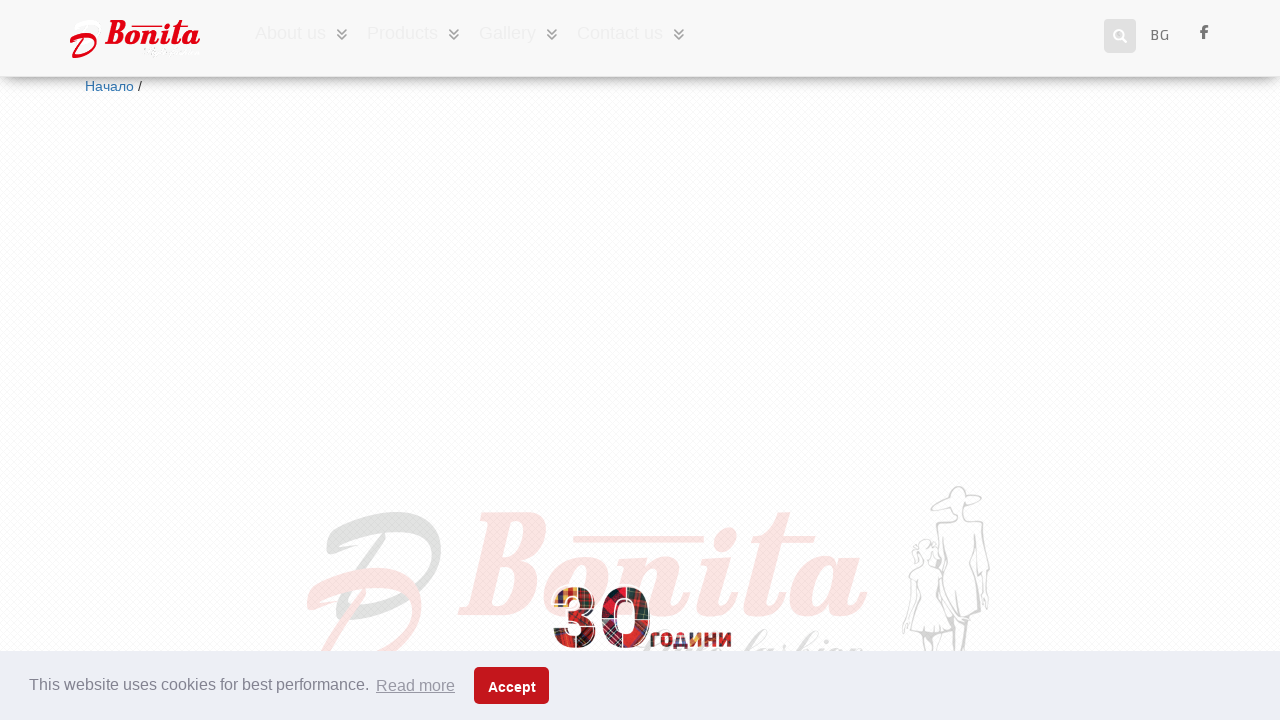

--- FILE ---
content_type: text/html; charset=windows-1251
request_url: https://www.bonitastyle.com/en/19464587.html
body_size: 9868
content:
<head>
    <!-- Meta и charset -->
    <meta charset="windows-1251">
    <meta http-equiv="X-UA-Compatible" content="IE=edge">
    <meta name="viewport" content="width=device-width, initial-scale=1">
    <meta name="google-site-verification" content="mUrxWWbUBShCvuCJDUHpDgdE_hPawFj-Lj9Bc-oCHxE">

    <!-- Заглавие -->
    <title></title>

    <!-- Икона -->
    <link rel="icon" type="image/png" href="/Templates/bonita-responsive/assets/img/favicon.ico">

    <!-- Шрифтове – preload препоръчително -->
    <link rel="preconnect" href="https://fonts.googleapis.com">
    <link rel="preconnect" href="https://fonts.gstatic.com" crossorigin>
    <link href="https://fonts.googleapis.com/css?family=Exo+2:500,700&display=swap&subset=latin,cyrillic" rel="stylesheet">

    <!-- CSS библиотеки -->
    <link rel="stylesheet" href="https://maxcdn.bootstrapcdn.com/bootstrap/3.3.7/css/bootstrap.min.css"
          integrity="sha384-BVYiiSIFeK1dGmJRAkycuHAHRg32OmUcww7on3RYdg4Va+PmSTsz/K68vbdEjh4u"
          crossorigin="anonymous">

    <!-- Custom CSS -->
    <link href="/Templates/bonita-responsive/assets/css/style.css" rel="stylesheet">
    <link href="/Templates/bonita-responsive/assets/css/ddmenu.css" rel="stylesheet">
    <link href="/Templates/bonita-responsive/assets/css/magnific-popup.css" rel="stylesheet">
    <link href="/Templates/bonita-responsive/assets/font-awesome/css/font-awesome.min.css" rel="stylesheet">
    <link rel="stylesheet" type="text/css" id="u0" href="https://maksoft.net/global/tinymce/skins/lightgray/skin.min.css">

    <!-- Поддръжка за IE -->
    <!--[if lt IE 9]>
    <script src="https://oss.maxcdn.com/libs/html5shiv/3.7.0/html5shiv.js"></script>
    <script src="https://oss.maxcdn.com/libs/respond.js/1.4.2/respond.min.js"></script>
    <![endif]-->
    <!--[if IE]>
    <link rel='stylesheet' type='text/css' href='/Templates/bonita-responsive/assets/css/ie.css'/>
    <![endif]-->

    <!-- Вградени стилове -->
    <style>
        #loading-container {
            position: fixed;
            bottom: 0;
            width: 100%;
            text-align: center;
            background-color: transparent;
            opacity: 0;
            transition: opacity 0.5s ease;
        }
        #loading-container.show {
            opacity: 1;
        }
        #loading-container img {
            width: 200px;
            height: auto;
        }
        .copyright,
        .support {
            padding: 20px;
            text-align: center;
        }
        @media (max-width: 767px) {
            #loading-container {
                position: relative;
                bottom: auto;
                margin-top: 10px;
            }
            .copyright,
            .support {
                padding: 10px;
                font-size: 14px;
            }
        }
    </style>

    <!-- Външен JS (resize script) – defer в <head> е правилно -->
    <script defer src="/Templates/bonita-responsive/assets/js/resize.js"></script>

    <meta http-equiv="Content-Language" content="BG" />
<meta http-equiv="CACHE-CONTROL" content="PUBLIC" />
<meta http-equiv="EXPIRES" content="Sun, 01 Feb 2026 04:39:59 +0200" /><base href="https://www.bonitastyle.com" /><meta name="resource-type" content="document" />
<meta name="copyright" content="Copyright (C) 2004-2026" />
<meta name="language" content="BG" />
<meta name="webmaster" content="www.maksoft.net  MAKSOFT Net Sofia Bulgaria +3592 8464646" />
<meta name="distribution" content="iu" />
<meta name="robots" content="noindex,follow" />
<link  rel="alternate" type="application/rss+xml" title="Bonita - производител на УЧЕНИЧЕСКИ УНИФОРМИ, СЦЕНИЧНИ КОСТЮМИ, ДЕТСКИ ОБЛЕКЛА" href="https://www.bonitastyle.com/rss.php" />
<meta name="facebook-domain-verification" content="p6wti5aa152q06pxeeepfh4swm7xjp" /><!--  SiteID=1007  n=19464587 PR:0 8.26 Mb  Child-->
<script type="text/javascript" src="/lib/lib_functions.js" ></script>
<!-- load FLASH library to prevent BORDER arround flash //-->
<script src="/lib/lib_flash.js" type="text/javascript"></script>

<script src="https://ajax.googleapis.com/ajax/libs/jquery/1.12.4/jquery.min.js"></script>
<script src="https://ajax.googleapis.com/ajax/libs/jqueryui/1.12.1/jquery-ui.min.js"></script>
<script src="https://code.jquery.com/jquery-migrate-1.4.1.min.js"
        integrity="sha256-SOuLUArmo4YXtXONKz+uxIGSKneCJG4x0nVcA0pFzV0="
        crossorigin="anonymous"></script>

<script type="text/javascript" src="/lib/jquery/fancybox/jquery.fancybox-1.3.4.pack.js"></script>
<script type="text/javascript" src="/lib/jquery/jquery.cookie.js"></script>

<script type="text/javascript">
// Prevent jQuery conflicts with Prototype or other libraries
var $j = jQuery.noConflict();
</script>
	<!--<link href="https://www.maksoft.net/css/admin_classes.css" rel="stylesheet" type="text/css" />-->
    <link  href="/css/admin_classes.css" rel="stylesheet" type="text/css" />

<script>
  (function(i,s,o,g,r,a,m){i['GoogleAnalyticsObject']=r;i[r]=i[r]||function(){
  (i[r].q=i[r].q||[]).push(arguments)},i[r].l=1*new Date();a=s.createElement(o),
  m=s.getElementsByTagName(o)[0];a.async=1;a.src=g;m.parentNode.insertBefore(a,m)
  })(window,document,'script','https://www.google-analytics.com/analytics.js','ga');

  ga('create', 'UA-161622063-1', 'auto');
  ga('send', 'pageview');

</script><!-- Facebook Pixel Code -->

<script>
!function(f,b,e,v,n,t,s){if(f.fbq)return;n=f.fbq=function(){n.callMethod?
n.callMethod.apply(n,arguments):n.queue.push(arguments)};if(!f._fbq)f._fbq=n;
n.push=n;n.loaded=!0;n.version='2.0';n.queue=[];t=b.createElement(e);t.async=!0;
t.src=v;s=b.getElementsByTagName(e)[0];s.parentNode.insertBefore(t,s)}(window,
document,'script','//connect.facebook.net/en_US/fbevents.js');
// Insert Your Facebook Pixel ID below. 
fbq('init', '594511129052522');
fbq('track', 'PageView');
</script>
<!-- Insert Your Facebook Pixel ID below. --> 
<noscript><img height="1" width="1" style="display:none"
src="https://www.facebook.com/tr?id=594511129052522&amp;ev=PageView&amp;noscript=1"
/></noscript>
<!-- End Facebook Pixel Code --><!-- header_inc -->
<script>
  (function(i,s,o,g,r,a,m){i['GoogleAnalyticsObject']=r;i[r]=i[r]||function(){
  (i[r].q=i[r].q||[]).push(arguments)},i[r].l=1*new Date();a=s.createElement(o),
  m=s.getElementsByTagName(o)[0];a.async=1;a.src=g;m.parentNode.insertBefore(a,m)
  })(window,document,'script','//www.google-analytics.com/analytics.js','ga');
 ga('create', 'UA-161622063-1', 'www.bonitastyle.com');  
  ga('send', 'pageview');

</script>
  <!-- Google Tag Manager -->
<script data-cfasync="false">
(function(w,d,s,l,i){w[l]=w[l]||[];w[l].push({'gtm.start':
new Date().getTime(),event:'gtm.js'});var f=d.getElementsByTagName(s)[0],
j=d.createElement(s),dl=l!='dataLayer'?'&l='+l:'';j.async=true;j.src=
'https://www.googletagmanager.com/gtm.js?id='+i+dl;f.parentNode.insertBefore(j,f);
})(window,document,'script','dataLayer','G-B1J52XWZVX');
</script>
<!-- End Google Tag Manager -->
<!-- Global site tag (gtag.js) -->
<script data-cfasync="false" async src="https://www.googletagmanager.com/gtag/js?id=AW-10970378007"></script>
<script data-cfasync="false">
window.dataLayer = window.dataLayer || [];
function gtag(){dataLayer.push(arguments);}
gtag('js', new Date());
gtag('config', 'AW-10970378007');</script>

<!-- CookieConsent v3.1.1 CSS + JS -->
<link rel="stylesheet" type="text/css" href="https://cdnjs.cloudflare.com/ajax/libs/cookieconsent2/3.1.1/cookieconsent.min.css" />
<script src="https://cdnjs.cloudflare.com/ajax/libs/cookieconsent2/3.1.1/cookieconsent.min.js"></script>

<script>
window.addEventListener("load", function(){

    window.cookieconsent.initialise({
        palette: {
            popup: {
                background: "#edeff5",
                text: "#838391"
            },
            button: {
                background: "#c4161c"
            }
        },
        theme: "classic", // "edgeless" or "wire"
        content: {
            message: "This website uses cookies for best performance.",
            dismiss: "Accept",
            link: "Read more",
            href: "https://www.bonitastyle.com/en/19386725.html"
        },

        // Callback if change of consent в†’ sendding to Google Consent Mode
        onStatusChange: function(status) {
            // CookieConsent v3.1.1  status = 'allow' or 'dismiss'
            sendConsentToGtag(status === 'allow');
        },

        // Callback on init в†’ send current status to Google
        onInitialise: function(status) {
            sendConsentToGtag(this.hasConsented());
        }
    });

    // Sending to Google Consent Mode v2
    function sendConsentToGtag(granted) {
        if (typeof gtag === 'function') {
            gtag('consent', 'update', {
                'ad_storage': granted ? 'granted' : 'denied',
                'analytics_storage': granted ? 'granted' : 'denied',
                'ad_user_data': granted ? 'granted' : 'denied',
                'ad_personalization': granted ? 'granted' : 'denied'
            });
        }
    }

});
</script>

<!--
<link rel="stylesheet" type="text/css" href="/lib/jquery/fancybox/jquery.fancybox-1.3.4.css" media="screen"/>
//-->	
		
<style>
    .cc-banner .cc-message{
        flex:none !important;
    }
    .cc-compliance a{
        min-width: 65px !important;
        height: 37px !important; 
        border-radius: 5px !important;
    }
</style>

<link href="/web/assets/toastr/toastr.min.css" rel="stylesheet" type="text/css" />
<!-- font awesome -->
<link rel="stylesheet" href="https://cdnjs.cloudflare.com/ajax/libs/font-awesome/6.5.0/css/all.min.css" integrity="..." crossorigin="anonymous" referrerpolicy="no-referrer" />
<link rel="stylesheet" href="https://cdnjs.cloudflare.com/ajax/libs/font-awesome/6.5.0/css/v4-shims.min.css" integrity="..." crossorigin="anonymous" referrerpolicy="no-referrer" />

<!-- head css -->
<link rel="stylesheet" href="https://cdn.jsdelivr.net/npm/bootstrap@3.4.1/dist/css/bootstrap.min.css">
<link rel="stylesheet" href="https://ajax.googleapis.com/ajax/libs/jqueryui/1.12.1/jquery-ui.min.js">
<link rel="stylesheet" href="https://cdnjs.cloudflare.com/ajax/libs/font-awesome/6.5.2/css/all.min.css">
<link rel="stylesheet" href="https://cdn.jsdelivr.net/npm/bootstrap-icons@1.11.3/font/bootstrap-icons.css">
<link rel="stylesheet" href="https://cdn.jsdelivr.net/npm/aos@2.3.4/dist/aos.css">
<!-- head css -->
 </head>


<body id="page-top" class="main">

    <!-- Navigation -->
    <nav class="navbar navbar-default navbar-fixed-top navbar-main">
        <div class="container">
            <!-- Brand and toggle get grouped for better mobile display -->
            <div class="navbar-header page-scroll">
            
                <button type="button" class="navbar-toggle" data-toggle="collapse" data-target="#bs-example-navbar-collapse-1">
                    <span class="sr-only">Toggle navigation</span>
                    <span class="icon-bar"></span>
                    <span class="icon-bar"></span>
                    <span class="icon-bar"></span>
                </button>
                <a class="navbar-brand page-scroll fade-in logo" href="https://www.bonitastyle.com/en/"><img src="/Templates/bonita-responsive/assets/img/logo-bonita-250.png" class="bonita-logo" alt="пїЅпїЅпїЅпїЅпїЅпїЅ" /></a>
            </div>

            <!-- Collect the nav links, forms, and other content for toggling -->
            <div class="collapse navbar-collapse" id="bs-example-navbar-collapse-1">
    <div id="ddmenu">
<ul>
                                                                                    
<li class="full-width">
    <span class="top-heading">
        <a href="https://www.bonitastyle.com/en/19330845.html" title="About us" class="nav navbar-nav cl-effect-13 margin-menu">
            About us
                <i class="fa fa-angle-double-down" aria-hidden="true"></i></a></span>             <div class="dropdown">

            
                <div class="dd-inner">

                        <ul class="column"><li><h3><a href="https://www.bonitastyle.com/en/19331662.html" title="Certificates">Certificates</a></h3></li></ul><ul class="column"><li><h3><a href="https://www.bonitastyle.com/en/19330848.html" title="References">References</a></h3></li></ul><ul class="column"><li><h3><a href="https://www.bonitastyle.com/en/19386725.html" title="Privacy Policy">Privacy Policy</a></h3></li></ul><ul class="column"><li><h3><a href="https://www.bonitastyle.com/en/19466744.html" title="Order conditions">Order conditions</a></h3></li></ul><ul class="column"><li><h3><a href="https://www.bonitastyle.com/en/19467306.html" title="Conditions for return and replacement">Conditions for return and replacement</a></h3></li></ul><ul class="column"><li><h3><a href="https://www.bonitastyle.com/en/19476319.html" title="Gift">Gift</a></h3></li></ul><ul class="column"><li><h3><a href="https://www.bonitastyle.com/en/19515880.html" title="***">***</a></h3></li></ul>                </div>
            </div>
<li class="full-width">
    <span class="top-heading">
        <a href="https://www.bonitastyle.com/en/product.html" title="Products" class="nav navbar-nav cl-effect-13 margin-menu">
            Products
                <i class="fa fa-angle-double-down" aria-hidden="true"></i></a></span>             <div class="dropdown">

            
                <div class="dd-inner">

                        <ul class="column"><li><h3><a href="https://www.bonitastyle.com/en/19452950.html" title="School uniforms - order">School uniforms - order</a></h3></li></ul><ul class="column"><li><h3><a href="https://www.bonitastyle.com/en/school-wear.html" title="Catalog of school uniforms">Catalog of school uniforms</a></h3></li></ul><ul class="column"><li><h3><a href="https://www.bonitastyle.com/en/19331105.html" title="Office and work clothes">Office and work clothes</a></h3></li></ul><ul class="column"><li><h3><a href="https://www.bonitastyle.com/en/stage-wear2.html" title="Stage wear">Stage wear</a></h3></li></ul><ul class="column"><li><h3><a href="https://www.bonitastyle.com/en/19421222.html" title="PROTECTIVE MASKS">PROTECTIVE MASKS</a></h3></li></ul>                </div>
            </div>
<li class="full-width">
    <span class="top-heading">
        <a href="https://www.bonitastyle.com/en/gallery.html" title="Gallery" class="nav navbar-nav cl-effect-13 margin-menu">
            Gallery
                <i class="fa fa-angle-double-down" aria-hidden="true"></i></a></span>             <div class="dropdown">

            
                <div class="dd-inner">

                        <ul class="column"><li><h3><a href="https://www.bonitastyle.com/en/19331665.html" title="Catalogue">Catalogue</a></h3></li></ul><ul class="column"><li><h3><a href="https://www.bonitastyle.com/en/19334745.html" title="School wear">School wear</a></h3></li></ul><ul class="column"><li><h3><a href="https://www.bonitastyle.com/en/19334755.html" title="Stage wear">Stage wear</a></h3></li></ul><ul class="column"><li><h3><a href="https://www.bonitastyle.com/en/19334923.html" title="Design">Design</a></h3></li></ul>                </div>
            </div>
<li class="full-width">
    <span class="top-heading">
        <a href="https://www.bonitastyle.com/en/contact-us.html" title="Contact us" class="nav navbar-nav cl-effect-13 margin-menu">
            Contact us
                <i class="fa fa-angle-double-down" aria-hidden="true"></i></a></span>             <div class="dropdown">

            
                <div class="dd-inner">

                        <ul class="column"><li><h3><a href="https://www.bonitastyle.com/en/19331614.html" title="Head office Sofia">Head office Sofia</a></h3></li></ul><ul class="column"><li><h3><a href="https://www.bonitastyle.com/en/19331616.html" title="Representation in Varna">Representation in Varna</a></h3></li></ul><ul class="column"><li><h3><a href="https://www.bonitastyle.com/en/predstavitelstvo-burgas.html" title="Representation in Burgas">Representation in Burgas</a></h3></li></ul>                </div>
            </div>
  
               </ul>
               </div>
    
                <ul class="nav navbar-nav navbar-right">
                    <li class="hidden">
                    <a href="#page-top"></a>
                    </li>
                    <li>
                    


            <form method="get" class="search-form" action="page.php">
                    <input type="hidden" name="n" value="19330846">
                    <input type="hidden" name="SiteID" value="1007">
                    <input type="hidden" name="lang" value="en">
                <div class="form-group has-feedback">
                    <label for="search" class="sr-only">Search</label>
                    <input type="text" class="form-control" name="search" id="search" placeholder="Search..">
                    <span class="glyphicon glyphicon-search form-control-feedback"></span>
                </div>
            </form>


</li>
					<li><a href='/bg/.html' title='bg' class=''>bg</a>  </li>
                    <li class="facebook">
                        <a href="https://www.facebook.com/BonitaSty" class="fb">
                            <i class="fa fa-facebook"></i>
                        </a>
                    </li>                </ul>
            </div>
            <!-- /.navbar-collapse -->
        </div>
        <!-- /.container-fluid -->
</nav>
<!--page_container-->	
<div class="page_container">
    <!--MAIN CONTENT AREA-->
    <div class="wrap">
        <div class="container">
            <div class="page_full white_bg drop-shadow">
                <div class="breadcrumb">
                    <div class="container">
                        <div class="breadcrumb_title"></div>
                        <span>/</span>                    </div>
                </div>
                <div class="container">
                    <div class="page_in" id="pageContent">
                        <div class="container inner_content">
						<div class="subPages-columns" style="display: flex; flex-wrap: wrap; justify-content: center; align-items: stretch; width: 100%; "></div>
                        </div>
                        	<br clear="all">
      					<a href="https://www.bonitastyle.com/en/" class='nav_links' title="Bonita - children\'s, stage and school clothing">Начало</a>&nbsp;/&nbsp;                    </div>
                </div>
            </div>
        </div> 
    </div>
    <!--/MAIN CONTENT AREA-->    	
</div>
<!--//page_container-->
<!DOCTYPE html>
<html lang="bg">
<head>
    <style>
        /* Обикновен стил за изображението */
        #loading-container {
            position: fixed;
            bottom: 0;
            width: 100%;
            text-align: center;
            background-color: transparent;
            opacity: 0; /* Започваме със скрито изображение */
            transition: opacity 0.5s ease; /* Плавно показване */
        }

        #loading-container.show {
            opacity: 1; /* Показване на изображението */
        }

        #loading-container img {
            width: 200px;  /* Стриктно задаване на ширина от 120px */
            height: auto;  /* Запазване на пропорциите на изображението */
        }

        .copyright,
        .support {
            padding: 20px;
            text-align: center;
        }

        /* Мобилни настройки */
        @media (max-width: 767px) {
            #loading-container {
                position: relative;
                bottom: auto;
                margin-top: 10px; /* Добавяне на малко разстояние, ако е необходимо */
            }

            /* Ако е необходимо, можете да промените другите стилове за мобилни устройства */
            .copyright,
            .support {
                padding: 10px;
                font-size: 14px; /* Може да промениш размера на шрифта за мобилни устройства */
            }
        }

    </style>
</head>
<body>

<!-- Секция Copyright -->
<div class="copyright">
    &copy; 2008-2026 Bonita Style Fashion
</div>

<div style="height: 35px;"></div>

<!-- Изображение, което се показва само когато достигнем до дъното -->
<div id="loading-container" style="pointer-events: none;">
    <img src="https://www.bonitastyle.com/web/images/upload/1007/30_godini_Bonita_za_sait_grey.png"
         alt="Произведено">
</div>


<!-- Секция Support -->
<div class="support">
    Web design and NetService: <a href="http://maksoft.net" target="_blank"><strong>Максофт</strong></a></div>


<script>
    // Функция за проверка дали сме достигнали до долната част на страницата
    function checkScroll() {
        const container = document.getElementById('loading-container');
        const windowHeight = window.innerHeight;
        const scrollY = window.scrollY;
        const docHeight = document.documentElement.scrollHeight;

        // Ако сме стигнали до дъното, показваме изображението
        if (windowHeight + scrollY >= docHeight) {
            container.classList.add('show');
        } else {
            container.classList.remove('show');
        }
    }

    // Следим за скролиране
    window.addEventListener('scroll', checkScroll);

    // Проверяваме веднага при зареждане на страницата
    checkScroll();
</script>

<script defer src="https://static.cloudflareinsights.com/beacon.min.js/vcd15cbe7772f49c399c6a5babf22c1241717689176015" integrity="sha512-ZpsOmlRQV6y907TI0dKBHq9Md29nnaEIPlkf84rnaERnq6zvWvPUqr2ft8M1aS28oN72PdrCzSjY4U6VaAw1EQ==" data-cf-beacon='{"version":"2024.11.0","token":"6430f9a971984c618c30c14e0b6c1d99","r":1,"server_timing":{"name":{"cfCacheStatus":true,"cfEdge":true,"cfExtPri":true,"cfL4":true,"cfOrigin":true,"cfSpeedBrain":true},"location_startswith":null}}' crossorigin="anonymous"></script>
</body>
</html>


<!-- jQuery -->
   <script src="/Templates/bonita-responsive/assets/js/jquery.js"></script>
   <script>jQuery.noConflict();</script> 
         
    <!-- Bootstrap Core JavaScript -->
    <!--<script src="/Templates/bonita-responsive/assets/js/bootstrap.min.js"></script>-->
    <script src="https://maxcdn.bootstrapcdn.com/bootstrap/3.3.7/js/bootstrap.min.js" integrity="sha384-Tc5IQib027qvyjSMfHjOMaLkfuWVxZxUPnCJA7l2mCWNIpG9mGCD8wGNIcPD7Txa" crossorigin="anonymous"></script>

    <!-- Plugin JavaScript -->
    <script src="https://cdnjs.cloudflare.com/ajax/libs/jquery-easing/1.3/jquery.easing.min.js"></script>
    <script src="/Templates/bonita-responsive/assets/js/classie.js"></script>
    <script src="/Templates/bonita-responsive/assets/js/cbpAnimatedHeader.js"></script>
    
        
    
    <script src="/Templates/bonita-responsive/assets/js/ddmenu.js"></script>
    <script src="/Templates/bonita-responsive/assets/js/custom.js"></script>

<!--    <script src="/Templates/bonita-responsive/assets/js/script.js"></script>-->
<!--    <script>jQuery.noConflict();</script>-->



<script type="text/javascript" src="/web/assets/toastr/toastr.js"></script>
<script type='text/javascript' src='//cdn.datatables.net/1.10.15/js/jquery.dataTables.min.js'></script>
<script src="https://cdnjs.cloudflare.com/ajax/libs/handlebars.js/4.0.6/handlebars.min.js" integrity="sha256-1O3BtOwnPyyRzOszK6P+gqaRoXHV6JXj8HkjZmPYhCI=" crossorigin="anonymous"></script>
<!-- footer js -->
<script src="https://cdn.jsdelivr.net/npm/bootstrap@3.4.1/dist/js/bootstrap.min.js"></script>
<script src="https://ajax.googleapis.com/ajax/libs/jquery/1.12.4/jquery.min.js"></script>
<script src="https://ajax.googleapis.com/ajax/libs/jqueryui/1.12.1/jquery-ui.min.js"></script>
<script src="https://code.jquery.com/jquery-migrate-1.4.1.min.js"></script>
<script src="https://cdn.jsdelivr.net/npm/aos@2.3.4/dist/aos.js"></script>
<script src="/lib/jquery/fancybox/jquery.fancybox-1.3.4.pack.js"></script>
<!-- footer js -->
 


<div class="modal fade" id="deklaracia2" tabindex="-1" role="dialog" aria-labelledby="exampleModalLabel2" aria-hidden="true">
    <div class="modal-dialog" role="document">
        <div class="modal-content">
            <div class="modal-header">
                <h5 class="modal-title" id="exampleModalLabel2">Declaration of consent</h5>
                <button type="button" class="close" data-dismiss="modal" aria-label="Close">
                    <span aria-hidden="true">X</span>
                </button>
            </div>
            <div class="modal-body">
                <div><span style="font-size: 16px; font-weight: 700;">DECLARATION*</span>&nbsp;&nbsp;&nbsp;&nbsp;</div><div><br></div><div><span style="font-size: 16px; font-weight: 700;"><br></span></div><div><span style="font-size: 16px;">Declare,</span></div><div><span style="font-size: 16px;"><br></span></div><div><span style="font-size: 16px;">That I voluntarily and knowingly consent to the processing of my personal data and those of my child/children by “BONITA STYLE” EOOD using automated systems and/or paper with the aim:&nbsp;</span></div><div><span style="font-size: 16px;">•<span style="white-space:pre">	</span>To provide the necessary logistics during ordering, manufacturing, purchase and sale and delivery of uniformed school and other apparel;&nbsp;&nbsp;</span></div><div><span style="font-size: 16px;">•<span style="white-space:pre">	</span>To provide reliable and unambiguous identification of the child/children by the execution of single and individual apparel orders;</span></div><div><span style="font-size: 16px;">•<span style="white-space:pre">	</span>To provide possibility for direct communication regarding questions relating to the subject of our relations, namely the purchase and sale of school uniforms.</span></div><div><span style="font-size: 16px;"><br></span></div><div><span style="font-size: 16px;">I am informed that:</span></div><div><span style="font-size: 16px;"><br></span></div><div><span style="font-size: 16px;">-&nbsp; The personal data categories, which shall be processed based on my consent, are:&nbsp;</span></div><div><span style="font-size: 16px;">•<span style="white-space:pre">	</span>personal contact data – contact address, phone number and email address;</span></div><div><span style="font-size: 16px;">•<span style="white-space:pre">	</span>identification data – personal names, school affiliation, class at school;</span></div><div><span style="font-size: 16px;">•<span style="white-space:pre">	</span>data about the placed orders;</span></div><div><span style="font-size: 16px;">•<span style="white-space:pre">	</span>emails, letters, information about orders, appeals, applications, complaints, other feedback, inherently necessary for the implementation of the subject of our relations;</span></div><div><span style="font-size: 16px;">•<span style="white-space:pre">	</span>any other information, necessary for provision of the specific service and without which the service could not be provided;</span></div><div><span style="font-size: 16px;">•<span style="white-space:pre">	</span>customer number, code and another identifier, generated for users identification;</span></div><div><span style="font-size: 16px;"><br></span></div><div><span style="font-size: 16px;">- Access to my personal data shall have:&nbsp;</span></div><ul><li><span style="font-size: 16px;"><span style="white-space:pre">	</span>the administrator of my personal data and the employees authorized to work with customers of “BONITA STYLE” EOOD;</span></li><li><span style="font-size: 16px;"><span style="white-space:pre">	</span>Providers of courier and payment services;&nbsp;&nbsp;</span></li></ul><div><span style="font-size: 16px;"><br></span></div><div><span style="font-size: 16px;">- My personal data and those of my child/children shall be stored for a period of: for the time until the order is received.&nbsp;</span></div><div><span style="font-size: 16px;"><br></span></div><div><span style="font-size: 16px;">- After the term for storage my personal data and those of my child/children shall be destroyed in the following way:</span></div><div><span style="font-size: 16px;">&nbsp; &nbsp; &nbsp; • data on paper – by cutting with shredder;</span></div><div><span style="font-size: 16px;">&nbsp; &nbsp; &nbsp; • electronic data – by deleting in the electronic data base.</span></div><div><span style="font-size: 16px;"><br></span></div><div><span style="font-size: 16px;">I am familiar with my rights as a subject of personal data, namely the right of:</span></div><div><span style="font-size: 16px;">- access to my personal data and those of my child/children;</span></div><div><span style="font-size: 16px;">- rectification (if the data are inaccurate);</span></div><div><span style="font-size: 16px;">- deleting (the right “to be forgotten“);</span></div><div><span style="font-size: 16px;">- limiting of the processing;</span></div><div><span style="font-size: 16px;">- transferability of my personal data between different administrators;</span></div><div><span style="font-size: 16px;">- objection to processing of my personal data and those of my child/children;</span></div><div><span style="font-size: 16px;">- appeal to a supervisor;</span></div><div><span style="font-size: 16px;">- I and my child/children not to be subject of a decision, based on automatic processing only, including profiling, which generates legal consequences for me as data subject or which affects me in a considerable extent in a similar way;</span></div><div><span style="font-size: 16px;">- judicial or administrative protection, if my rights as a data subject have been violated.</span></div><div><span style="font-size: 16px;"><br></span></div><div><span class="MsoFootnoteReference"><span lang="BG" style="font-size:11.0pt;line-height:115%;font-family:Symbol;mso-ascii-font-family:
&quot;Times New Roman&quot;;mso-fareast-font-family:Calibri;mso-hansi-font-family:&quot;Times New Roman&quot;;
mso-bidi-font-family:&quot;Times New Roman&quot;;mso-ansi-language:BG;mso-fareast-language:
EN-US;mso-bidi-language:AR-SA;mso-char-type:symbol;mso-symbol-font-family:Symbol">*</span></span><span lang="BG" style="font-size:11.0pt;line-height:115%;font-family:&quot;Times New Roman&quot;,serif;
mso-fareast-font-family:Calibri;mso-ansi-language:BG;mso-fareast-language:EN-US;
mso-bidi-language:AR-SA"> </span><span style="font-size:11.0pt;line-height:
115%;font-family:&quot;Times New Roman&quot;,serif;mso-fareast-font-family:Calibri;
mso-ansi-language:EN-US;mso-fareast-language:EN-US;mso-bidi-language:AR-SA">The
text of this declaration complies with the requirements for validity of the
consent of the General data protection regulation (Regulation</span><span lang="BG" style="font-size:9.0pt;line-height:115%;font-family:&quot;Times New Roman&quot;,serif;
mso-fareast-font-family:Calibri;mso-ansi-language:BG;mso-fareast-language:EN-US;
mso-bidi-language:AR-SA"> 2016/679) </span><span style="font-size:9.0pt;
line-height:115%;font-family:&quot;Times New Roman&quot;,serif;mso-fareast-font-family:
Calibri;mso-ansi-language:EN-US;mso-fareast-language:EN-US;mso-bidi-language:
AR-SA">and the Article 29 guidelines of the Working group</span><span lang="BG" style="font-size:9.0pt;line-height:115%;font-family:&quot;Times New Roman&quot;,serif;
mso-fareast-font-family:Calibri;mso-ansi-language:BG;mso-fareast-language:EN-US;
mso-bidi-language:AR-SA">.</span><span style="font-size: 16px;"><br></span></div><div><br></div>            </div>
            <div class="modal-footer">
                <button type="button" class="btn btn-secondary" data-dismiss="modal">Затвори</button>
            </div>
        </div>
    </div>
</div>


<div class="modal fade" id="deklaracia3" tabindex="-1" role="dialog" aria-labelledby="exampleModalLabel3" aria-hidden="true">
    <div class="modal-dialog" role="document">
        <div class="modal-content">
            <div class="modal-header">
                <h5 class="modal-title" id="exampleModalLabel3">Order conditions</h5>
                <button type="button" class="close" data-dismiss="modal" aria-label="Close">
                    <span aria-hidden="true">X</span>
                </button>
            </div>
            <div class="modal-body">
                <p><strong>1.The prices in this offer are included VAT and are valid and are valid for the current school year;</strong></p>
<p><strong>2.</strong> Unit prices are calculated on items agreed with the school basic materials. If the customer wishes to change the provided models and materials specified in the offer, the prices are renegotiated;</p>
<p><strong>3.</strong> Unit prices in this offer include:</p>
<ul>
<li>individual sets by name upon delivery of the order;</li>
<li>individual service at the site of the company and delivery of ready-made clothes;</li>
<li>implementation of individual on-line orders and organization of the shipment by courier;</li>
</ul>
<p><strong>4.&nbsp;</strong>Unit prices in this offer <strong>does NOT</strong> include delivery to the address of the Customer.</p>
<p><strong>5.</strong> <strong>Unit prices in this offer are basic and are valid for the quantities held in stock and making clothing in standard sizes in the preparation of group order.</strong> If it's necessary to make corrections on the basic design and / or making of clothing in individual sizes as well as the explicit request of the client to change the basic construction, the prices change depending on the adjustment desired by the Client.</p>
<p><strong>6.</strong> <strong>Payment</strong>:</p>
<ul>
<li>When buying from the store - in cash or paying by POS terminal at the company's site;</li>
<li>For online ordering and delivery by courier - cash on delivery or by bank transfer;</li>
<li>For orders of items NOT available in stock, paid in advance.</li>
</ul>
<p><strong>7.</strong> <strong>Warranty conditions:</strong> &ldquo;BONITA STYLE&rdquo; is certified and operates a quality control system ISO 9001:2015. In conformity with the requirements of this system and the procedures applied, &ldquo;BONITA STYLE&rdquo; guarantees that all products manufactured by the company, fulfill the requirements of the ВDS standard and the European standards for security and quality of the goods and services. All commodities offered herewith have a guarantee of six months. The validity of this guarantee covers all materials used when factory defects are found out, as well as the production quality of the commodities when all requirements are kept that are prescribed by the manufacturer regarding the treatment and preservation of the garments. The guarantee does not cover mechanical and chemical damages of the fabrics caused by the Customer when used and treated.</p>
<p><span style="text-decoration: underline;"><strong>8. Claim:</strong></span> The purchased goods can be replaced or returned <strong>within 30 days</strong> from the date of receipt <strong>upon presenting of a receipt or invoice for the purchase;</strong> <span style="text-decoration: underline;"><strong>REPLACEMENT</strong> </span>of the purchased goods for another size or other item can be made <strong>ONLY in our store within 30 days from the date of receipt upon presenting of a receipt or invoice for the purchase;</strong> <span style="text-decoration: underline;"><strong>RETURN</strong> </span>of the purchased goods with a refund can be made <strong>within 30 days</strong> from the date of receipt of the goods, <strong>upon presenting of a receipt or invoice for the purchase</strong>; <span style="text-decoration: underline;"><strong>WHEN REPLACING AND RETURNING</strong></span>, the returned goods must be with original packaging and label.Clothing with mechanical and chemical defects caused by the Client during use and treatment <strong>is not accepted</strong>.</p>
<p><strong>9.</strong> Deadlines for execution of individual orders are negotiated on a case by case basis. Orders taken in August and September will be executed in a period of 30 to 60 days.</p>
<p>&nbsp;</p><br>            </div>
            <div class="modal-footer">
                <button type="button" class="btn btn-secondary" data-dismiss="modal">
                    Затвори
                </button>

            <a href="https://www.bonitastyle.com/page.php?n=19466744&SiteID=1007&templ=0" target="_blank" class="btn btn-primary"> Принтирай </a>
            </div>
        </div>
    </div>
</div>




<script src="https://ajax.googleapis.com/ajax/libs/jquery/1.11.3/jquery.min.js"></script>


</body>

</html>


--- FILE ---
content_type: text/css
request_url: https://www.bonitastyle.com/Templates/bonita-responsive/assets/css/ddmenu.css
body_size: 988
content:

/*  Generated by www.menucool.com/drop-down-menu  */


/* main menu
----------------------------*/
@media (min-width:768px){
#ddmenu
{
float: left;
}

#ddmenu ul
{ 

}

#ddmenu li
{
    padding-right: 20px !important;
    margin:0;
    padding:0;
    font-size:18px;
    display:inline-block;
    *display:inline;
    zoom:1; /*for IE6-7*/
    position:relative;
    color:#eee;
    line-height:46px; /*This determines the height of the menu*/
    vertical-align:middle;
    transition:background-color 0.2s;
    outline:none;
	-moz-user-select:none;
    -webkit-user-select: none;
    -ms-user-select: none;
}

#ddmenu .full-width {
    position: static;
}

#ddmenu .over
{
    color:#FFF;
background-color:rgba(255,255,255,.1);
-webkit-border-radius: 5px;
-moz-border-radius: 5px;
border-radius: 5px;
}

#ddmenu .over.no-sub {
    
}

#ddmenu .top-heading
{

}

/* links of top-heading */
#ddmenu a, #ddmenu a:link, #ddmenu a:hover
{
    color:inherit;
}
#ddmenu a:hover
{
    text-decoration:none;
}

#ddmenu a:focus
{
    outline:1px dotted #09F;
}

/* caret(arrow icon) */
#ddmenu .caret
{
    color:inherit;
    left:-12px;
    width: 0;
    height: 0;
    overflow:hidden;/*for IE6*/
    vertical-align:middle;
    margin-bottom:2px;
    border-top: 4px solid;/*caret size is 4px now*/
    border-right: 4px solid transparent;
    border-left: 4px solid transparent;
    display: inline-block;
    position:relative;
}  
        
/* sub-menu layout
----------------------------*/

#ddmenu .dropdown
{
    width:auto;    
    left:0px;
    color:#000;
    padding:0;margin:0;display:none;position:absolute;overflow:hidden;
    top:100%;
    margin-top: 15px !important;
	/*border-top: 1px solid #464646;*/
}
#ddmenu li .fa-angle-double-down {
font-size: 13px;
padding-left: 5px;
color: #A4A4A4;
}
#ddmenu .full-width .dropdown {
    width:100%;
    padding:0;
    margin:0;
}

#ddmenu .offset300 {
    left:-300px;right:auto;
}

#ddmenu .right-aligned {
    left:auto;
    right:0px;
}

#ddmenu .over .dropdown
{
    display:block;
}

#ddmenu .dd-inner {
    text-align:center;
    padding:5px;
    /*margin:16px;*/
/*    background-color:rgba(0,0,0,0.7);*/
    white-space:nowrap;
    font-size:13px;
}

#ddmenu .column {
background-color: rgba(0,0,0,0.8);
-webkit-border-bottom-right-radius: 7px;
-webkit-border-bottom-left-radius: 7px;
-moz-border-radius-bottomright: 7px;
-moz-border-radius-bottomleft: 7px;
border-bottom-right-radius: 7px;
border-bottom-left-radius: 7px;	

} 

.index #ddmenu .column {
background-color:transparent !important;
-webkit-border-bottom-right-radius: 0px;
-webkit-border-bottom-left-radius: 0px;
-moz-border-radius-bottomright: 0px;
-moz-border-radius-bottomleft: 0px;
border-bottom-right-radius: 0px;
border-bottom-left-radius: 0px;	
}

.index #ddmenu {
    margin-left: -40px;
}

#ddmenu ul ul
{ 
    margin:0;padding:0;text-align:left;width:auto;background:none;border:none;display:block;position:static;z-index:0;border-radius:0;
}

#ddmenu ul ul li
{
    font-size:13px;
    padding:6px 0; /*It determines the line height*/
    color:inherit;
    line-height:1;
    margin:0;display:block;position:static;background:none;border:none;transition:none;border-radius:0;
}
  
/* links in sub menu
----------------------------*/

#ddmenu .dropdown a
{
    color:#fff;
    line-height:1;
    text-decoration:none;
    transition:color 0.4s;
}

#ddmenu .dropdown a:hover, #ddmenu .dropdown a:focus
{
    text-decoration:none;
    color:#e20010;
}

/* blocks within the sub-menu
-----------------------------*/
#ddmenu .column
{
    *display:inline;*zoom:1;
	text-align: left;
    vertical-align: top;
    display: inline-block;
    white-space: normal;
    width: auto;

    padding: 0 30px;
	
border-right:1px solid #999;
}

#ddmenu .dd-inner ul:last-child
{
    border-right:none;
}

#ddmenu h3 {
  font-weight: 500;
  line-height: 1.1;
  margin-top: 12px;
  margin-bottom: 8px;
  font-size: 15px;
  color: #fff;
/*  border-bottom: 1px solid #fff;*/
  margin-right: -20px;
}

#ddmenu div.column h3 {text-transform:uppercase;}

/* useful when http://www.menucool.com/ddmenu/one-menu-for-all-pages */
#ddmenuLink {display:none;}

}
@media (max-width:768px){
form.search-form {
padding: 10px;
}
#ddmenu li {
text-align: left;
display: block;
padding: 10px;
margin: 0;
}
#ddmenu .navbar-nav {
margin: 0 0 !important;	
}
#ddmenu .dropdown {
display: none;
}
#ddmenu li a {
color: #fff;
text-transform:uppercase;
}
#ddmenu .fa {
display: none;
}
}

--- FILE ---
content_type: application/javascript
request_url: https://www.bonitastyle.com/Templates/bonita-responsive/assets/js/resize.js
body_size: -21
content:
if (window.matchMedia("(max-width: 767px) and (orientation: portrait)").matches) {
  document.querySelectorAll('h2.text').forEach(el => {
    const minFontSize = 10;
    const maxFontSize = 14;

    const container = el.closest('.sPage-content');
    if (!container) return;

    const clone = el.cloneNode(true);
    clone.style.visibility = 'hidden';
    clone.style.position = 'absolute';
    clone.style.whiteSpace = 'nowrap';
    clone.style.padding = '0';
    clone.style.margin = '0';
    clone.style.left = '-9999px';
    document.body.appendChild(clone);

    let fontSize = maxFontSize;
    clone.style.fontSize = fontSize + 'px';

    while (fontSize > minFontSize && clone.offsetWidth > container.clientWidth) {
      fontSize--;
      clone.style.fontSize = fontSize + 'px';
    }

    if (fontSize < maxFontSize) {
      el.style.fontSize = fontSize + 'px';
    }

    document.body.removeChild(clone);
  });
} else {
  console.log('resize.js: not mobile portrait, skipping font-size adjustment');
}


--- FILE ---
content_type: application/javascript
request_url: https://www.bonitastyle.com/Templates/bonita-responsive/assets/js/custom.js
body_size: 168
content:
    var res = jQuery('#res').html();
    var all = function all() {
        jQuery('#res').html(res);
    };
    jQuery('#show_all').click(function () {
        jQuery('#res').html(res);
    });

    function showGroupOld(caller) {
        jQuery("button").removeAttr('style');
        jQuery(caller).css( "width", "120px" );
        jQuery('#res').html('');
        jQuery('#res').hide();
        jQuery('#mask').show();
        var i = 0;
        var url = '/api/?command=get_group&n=' + caller.id + "&SiteID=1007";
        jQuery.get(url, function (data, status) {
            jQuery.each(data, function (key, page) {
                var p = '<div class="sPage" style="float: left; width: 23%">\
        <div class="sPage-content border_image" style="margin: 1px; ">\
          <a href="/' + page.page_link + '" class="img\ align-left" style="" title="' + page.Name + '">\
            <img src="/' + page.image_src + '" class="align-left" alt="' + page.imageName + '" width="100%" align="left" border="0"\
          </a>\
        </div>\
      </div>';

                i += 1;
                if (i % 4 == 0 && i > 0) {
                    p += '<div style="clear: both" class="sPage-separator"></div>';
                };

                jQuery('#res').append(p).hide().fadeIn('slow');

            });
        })
        .done(function() {
            jQuery('#mask').delay(200).fadeOut('slow');
            jQuery('#res').show().fadeIn('slow');
        });
    }
